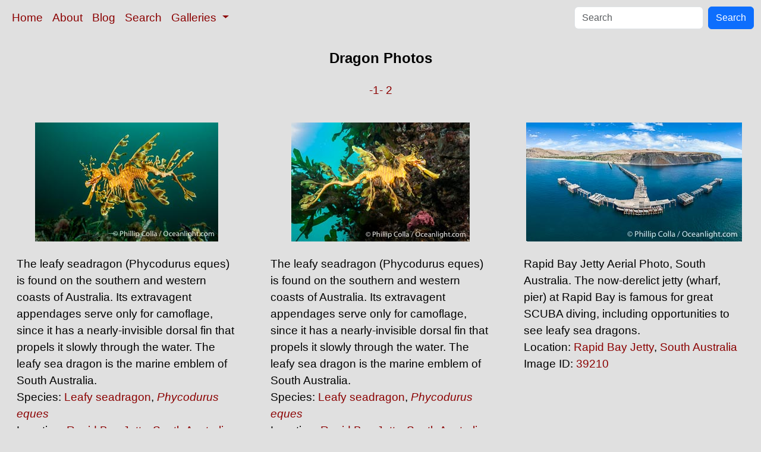

--- FILE ---
content_type: text/html; charset=UTF-8
request_url: https://www.oceanlight.com/dragon_photo.html
body_size: 3788
content:
<!doctype html>
<html lang="en">

  <head>
    <meta charset="utf-8">
    <meta name="viewport" content="width=device-width, initial-scale=1, shrink-to-fit=no">
    <link href="https://cdn.jsdelivr.net/npm/bootstrap@5.3.8/dist/css/bootstrap.min.css" rel="stylesheet" integrity="sha384-sRIl4kxILFvY47J16cr9ZwB07vP4J8+LH7qKQnuqkuIAvNWLzeN8tE5YBujZqJLB" crossorigin="anonymous">
    <link rel="stylesheet" href="/responsive.css">
    <meta content="Natural History Photography" name="Author" />
    <meta content="Dragon photo, Dragon photos, Photo of Dragon, stock photography, Natural History Photography" name="description" />
    <meta content="Dragon Photo, Dragon, Dragon, photos, photograph, stock photo, picture, image, underwater, wildlife, nature, info, information, description" name="keywords" />
    <title>Dragon Photo, Dragon photos, Natural History Photography</title>
  </head>

  <body>

    <nav class="navbar navbar-expand-sm navbar-light fixed-top" style="background-color: #e0e0e0;">
      <div class="container-fluid">
        <button class="navbar-toggler" type="button" data-bs-toggle="collapse" data-bs-target="#mynavbar">
          <span class="navbar-toggler-icon"></span>
        </button>
        <div class="collapse navbar-collapse" id="mynavbar">
          <ul class="navbar-nav me-auto">
            <li class="nav-item active">
              <a class="nav-link" href="https://www.oceanlight.com">Home</a>
            </li>
            <li class="nav-item">
              <a class="nav-link" href="https://www.oceanlight.com/about/">About</a>
            </li>
            <li class="nav-item">
              <a class="nav-link" href="https://www.oceanlight.com/log">Blog</a>
            </li>
            <li class="nav-item">
              <a class="nav-link" href="https://www.oceanlight.com/image_search.php">Search</a>
            </li>
            <li class="nav-item dropdown">
              <a class="nav-link dropdown-toggle" href="#" id="navbarDropdown" role="button" data-bs-toggle="dropdown" aria-expanded="false">
                Galleries
              </a>
              <ul class="dropdown-menu" aria-labelledby="navbarDropdown">
                <li><a class="dropdown-item" href="https://www.oceanlight.com/ocean_stock_photos.html">Ocean World</a></li>
                <li><a class="dropdown-item" href="https://www.oceanlight.com/wildlife_stock_photos.html">Wildlife</a></li>
                <li><a class="dropdown-item" href="https://www.oceanlight.com/national_park_photos.html">National Parks</a></li>
                <li><a class="dropdown-item" href="https://www.oceanlight.com/locations.html">Locations</a></li>
                <li><a class="dropdown-item" href="https://www.oceanlight.com/special_collections.html">Special Collections</a></li>
                <li><a class="dropdown-item" href="https://www.oceanlight.com/concepts.html">Concepts</a></li>
                <li><a class="dropdown-item" href="https://www.oceanlight.com/subjects.html">Subjects and Genres</a></li>
                <li><a class="dropdown-item" href="https://www.oceanlight.com/image_search.php">Search Stock Photos</a></li>
                <li><a class="dropdown-item" href="https://www.oceanlight.com/stocklist.php">Stocklist</a></li>
              </ul>
            </li>
          </ul>
          <form class="d-flex" action="https://www.oceanlight.com/lightbox.php" method="post">
            <input class="form-control me-2" type="text" id="ss" name="ss" placeholder="Search">
            <button class="btn btn-primary" type="button">Search</button>
          </form>
        </div>
      </div>
    </nav>

    <a name="top">
    </a>


    <div style="background-color: #e0e0e0;">
      <div class="container-fluid pt-3 pb-1">
        <div class="row justify-content-center">
          <div class="col text-center">
            <h1>Dragon Photos</h1>
          </div>
        </div>
      </div>
      <div class="container-fluid py-3 ">
        <div class="row justify-content-center">
          <div class="col text-center">
             <a href="/lightbox.php?ss=Dragon&amp;pm=1111111023311210" title="Go To Another Page ">-1-</a>  <a href="/lightbox.php?ss=Dragon&amp;pm=1111111023311210&amp;pg=2" title="Go To Another Page ">2</a> 
          </div>
        </div>
      </div>
    </div>

    <div class="container-fluid ">
      <div class="row align-items-start d-flex justify-content-center">

        <div class="col-sm-12 col-md-6 col-xl-4 my-4">
            <a href="/spotlight.php?img=39137" title="The leafy seadragon (Phycodurus eques) is found on the south...">
            <img src="https://www.oceanlight.com/photo/leafy-sea-dragon-rapid-bay-jetty-south-australia-39137.jpg" class="d-block m-auto mw-100" alt="The leafy seadragon (Phycodurus eques) is found on the southern and western coasts of Australia.  Its extravagent appendages serve only for camoflage, since it has a nearly-invisible dorsal fin that propels it slowly through the water. The leafy sea dragon is the marine emblem of South Australia, Phycodurus eques, Rapid Bay Jetty" title="The leafy seadragon (Phycodurus eques) is found on the southern and western coasts of Australia.  Its extravagent appendages serve only for camoflage, since it has a nearly-invisible dorsal fin that propels it slowly through the water. The leafy sea dragon is the marine emblem of South Australia, Phycodurus eques, Rapid Bay Jetty" width="308" height="200" />
          </a>
          <div class="mt-4 mx-3">
The leafy seadragon (Phycodurus eques) is found on the southern and western coasts of Australia.  Its extravagent appendages serve only for camoflage, since it has a nearly-invisible dorsal fin that propels it slowly through the water. The leafy sea dragon is the marine emblem of South Australia.<br />
Species: <a href="/leafy_seadragon_photo.html" title="Leafy seadragon photos">Leafy seadragon</a>, <a href="/lightbox.php?sp=Phycodurus_eques" title="Phycodurus eques photos"><i>Phycodurus eques</i></a><br />
Location: <a href="/lightbox.php?location=rapid_bay_jetty&amp;city=rapid_bay&amp;state=south_australia&amp;country=australia">Rapid Bay Jetty</a>, <a href="/lightbox.php?state=south_australia&amp;country=australia">South Australia</a><br />
Image ID: <a href="/spotlight.php?img=39137" title="Show Large Version With More Image Info">39137</a>&#160;&#160;
          </div>
        </div>

        <div class="col-sm-12 col-md-6 col-xl-4 my-4">
            <a href="/spotlight.php?img=39134" title="The leafy seadragon (Phycodurus eques) is found on the south...">
            <img src="https://www.oceanlight.com/photo/leafy-sea-dragon-rapid-bay-jetty-south-australia-39134.jpg" class="d-block m-auto mw-100" alt="The leafy seadragon (Phycodurus eques) is found on the southern and western coasts of Australia.  Its extravagent appendages serve only for camoflage, since it has a nearly-invisible dorsal fin that propels it slowly through the water. The leafy sea dragon is the marine emblem of South Australia, Phycodurus eques, Rapid Bay Jetty" title="The leafy seadragon (Phycodurus eques) is found on the southern and western coasts of Australia.  Its extravagent appendages serve only for camoflage, since it has a nearly-invisible dorsal fin that propels it slowly through the water. The leafy sea dragon is the marine emblem of South Australia, Phycodurus eques, Rapid Bay Jetty" width="300" height="200" />
          </a>
          <div class="mt-4 mx-3">
The leafy seadragon (Phycodurus eques) is found on the southern and western coasts of Australia.  Its extravagent appendages serve only for camoflage, since it has a nearly-invisible dorsal fin that propels it slowly through the water. The leafy sea dragon is the marine emblem of South Australia.<br />
Species: <a href="/leafy_seadragon_photo.html" title="Leafy seadragon photos">Leafy seadragon</a>, <a href="/lightbox.php?sp=Phycodurus_eques" title="Phycodurus eques photos"><i>Phycodurus eques</i></a><br />
Location: <a href="/lightbox.php?location=rapid_bay_jetty&amp;city=rapid_bay&amp;state=south_australia&amp;country=australia">Rapid Bay Jetty</a>, <a href="/lightbox.php?state=south_australia&amp;country=australia">South Australia</a><br />
Image ID: <a href="/spotlight.php?img=39134" title="Show Large Version With More Image Info">39134</a>&#160;&#160;
          </div>
        </div>

        <div class="col-sm-12 col-md-6 col-xl-4 my-4">
            <a href="/spotlight.php?img=39210" title="Rapid Bay Jetty Aerial Photo, South Australia.  The now-dere...">
            <img src="https://www.oceanlight.com/photo/rapid-bay-jetty-aerial-photo-south-australia-39210.jpg" class="d-block m-auto mw-100" alt="Rapid Bay Jetty Aerial Photo, South Australia.  The now-derelict jetty (wharf, pier) at Rapid Bay is famous for great SCUBA diving, including opportunities to see leafy sea dragons" title="Rapid Bay Jetty Aerial Photo, South Australia.  The now-derelict jetty (wharf, pier) at Rapid Bay is famous for great SCUBA diving, including opportunities to see leafy sea dragons" width="363" height="200" />
          </a>
          <div class="mt-4 mx-3">
Rapid Bay Jetty Aerial Photo, South Australia.  The now-derelict jetty (wharf, pier) at Rapid Bay is famous for great SCUBA diving, including opportunities to see leafy sea dragons.<br />
Location: <a href="/lightbox.php?location=rapid_bay_jetty&amp;city=rapid_bay&amp;state=south_australia&amp;country=australia">Rapid Bay Jetty</a>, <a href="/lightbox.php?state=south_australia&amp;country=australia">South Australia</a><br />
Image ID: <a href="/spotlight.php?img=39210" title="Show Large Version With More Image Info">39210</a>&#160;&#160;
          </div>
        </div>

        <div class="col-sm-12 col-md-6 col-xl-4 my-4">
            <a href="/spotlight.php?img=39357" title="The leafy seadragon (Phycodurus eques) is found on the south...">
            <img src="https://www.oceanlight.com/photo/leafy-sea-dragon-rapid-bay-jetty-south-australia-39357.jpg" class="d-block m-auto mw-100" alt="The leafy seadragon (Phycodurus eques) is found on the southern and western coasts of Australia. Its extravagent appendages serve only for camoflage, since it has a nearly-invisible dorsal fin that propels it slowly through the water. The leafy sea dragon is the marine emblem of South Australia, Phycodurus eques, Rapid Bay Jetty" title="The leafy seadragon (Phycodurus eques) is found on the southern and western coasts of Australia. Its extravagent appendages serve only for camoflage, since it has a nearly-invisible dorsal fin that propels it slowly through the water. The leafy sea dragon is the marine emblem of South Australia, Phycodurus eques, Rapid Bay Jetty" width="300" height="200" />
          </a>
          <div class="mt-4 mx-3">
The leafy seadragon (Phycodurus eques) is found on the southern and western coasts of Australia. Its extravagent appendages serve only for camoflage, since it has a nearly-invisible dorsal fin that propels it slowly through the water. The leafy sea dragon is the marine emblem of South Australia.<br />
Species: <a href="/leafy_seadragon_photo.html" title="Leafy seadragon photos">Leafy seadragon</a>, <a href="/lightbox.php?sp=Phycodurus_eques" title="Phycodurus eques photos"><i>Phycodurus eques</i></a><br />
Location: <a href="/lightbox.php?location=rapid_bay_jetty&amp;city=rapid_bay&amp;state=south_australia&amp;country=australia">Rapid Bay Jetty</a>, <a href="/lightbox.php?state=south_australia&amp;country=australia">South Australia</a><br />
Image ID: <a href="/spotlight.php?img=39357" title="Show Large Version With More Image Info">39357</a>&#160;&#160;
          </div>
        </div>

        <div class="col-sm-12 col-md-6 col-xl-4 my-4">
            <a href="/spotlight.php?img=39360" title="The leafy seadragon (Phycodurus eques) is found on the south...">
            <img src="https://www.oceanlight.com/photo/leafy-sea-dragon-rapid-bay-jetty-south-australia-39360.jpg" class="d-block m-auto mw-100" alt="The leafy seadragon (Phycodurus eques) is found on the southern and western coasts of Australia. Its extravagent appendages serve only for camoflage, since it has a nearly-invisible dorsal fin that propels it slowly through the water. The leafy sea dragon is the marine emblem of South Australia, Phycodurus eques, Rapid Bay Jetty" title="The leafy seadragon (Phycodurus eques) is found on the southern and western coasts of Australia. Its extravagent appendages serve only for camoflage, since it has a nearly-invisible dorsal fin that propels it slowly through the water. The leafy sea dragon is the marine emblem of South Australia, Phycodurus eques, Rapid Bay Jetty" width="300" height="200" />
          </a>
          <div class="mt-4 mx-3">
The leafy seadragon (Phycodurus eques) is found on the southern and western coasts of Australia. Its extravagent appendages serve only for camoflage, since it has a nearly-invisible dorsal fin that propels it slowly through the water. The leafy sea dragon is the marine emblem of South Australia.<br />
Species: <a href="/leafy_seadragon_photo.html" title="Leafy seadragon photos">Leafy seadragon</a>, <a href="/lightbox.php?sp=Phycodurus_eques" title="Phycodurus eques photos"><i>Phycodurus eques</i></a><br />
Location: <a href="/lightbox.php?location=rapid_bay_jetty&amp;city=rapid_bay&amp;state=south_australia&amp;country=australia">Rapid Bay Jetty</a>, <a href="/lightbox.php?state=south_australia&amp;country=australia">South Australia</a><br />
Image ID: <a href="/spotlight.php?img=39360" title="Show Large Version With More Image Info">39360</a>&#160;&#160;
          </div>
        </div>

        <div class="col-sm-12 col-md-6 col-xl-4 my-4">
            <a href="/spotlight.php?img=39132" title="The leafy seadragon (Phycodurus eques) is found on the south...">
            <img src="https://www.oceanlight.com/photo/leafy-sea-dragon-rapid-bay-jetty-south-australia-39132.jpg" class="d-block m-auto mw-100" alt="The leafy seadragon (Phycodurus eques) is found on the southern and western coasts of Australia.  Its extravagent appendages serve only for camoflage, since it has a nearly-invisible dorsal fin that propels it slowly through the water. The leafy sea dragon is the marine emblem of South Australia, Phycodurus eques, Rapid Bay Jetty" title="The leafy seadragon (Phycodurus eques) is found on the southern and western coasts of Australia.  Its extravagent appendages serve only for camoflage, since it has a nearly-invisible dorsal fin that propels it slowly through the water. The leafy sea dragon is the marine emblem of South Australia, Phycodurus eques, Rapid Bay Jetty" width="292" height="200" />
          </a>
          <div class="mt-4 mx-3">
The leafy seadragon (Phycodurus eques) is found on the southern and western coasts of Australia.  Its extravagent appendages serve only for camoflage, since it has a nearly-invisible dorsal fin that propels it slowly through the water. The leafy sea dragon is the marine emblem of South Australia.<br />
Species: <a href="/leafy_seadragon_photo.html" title="Leafy seadragon photos">Leafy seadragon</a>, <a href="/lightbox.php?sp=Phycodurus_eques" title="Phycodurus eques photos"><i>Phycodurus eques</i></a><br />
Location: <a href="/lightbox.php?location=rapid_bay_jetty&amp;city=rapid_bay&amp;state=south_australia&amp;country=australia">Rapid Bay Jetty</a>, <a href="/lightbox.php?state=south_australia&amp;country=australia">South Australia</a><br />
Image ID: <a href="/spotlight.php?img=39132" title="Show Large Version With More Image Info">39132</a>&#160;&#160;
          </div>
        </div>

        <div class="col-sm-12 col-md-6 col-xl-4 my-4">
            <a href="/spotlight.php?img=39135" title="The leafy seadragon (Phycodurus eques) is found on the south...">
            <img src="https://www.oceanlight.com/photo/leafy-sea-dragon-rapid-bay-jetty-south-australia-39135.jpg" class="d-block m-auto mw-100" alt="The leafy seadragon (Phycodurus eques) is found on the southern and western coasts of Australia.  Its extravagent appendages serve only for camoflage, since it has a nearly-invisible dorsal fin that propels it slowly through the water. The leafy sea dragon is the marine emblem of South Australia, Phycodurus eques, Rapid Bay Jetty" title="The leafy seadragon (Phycodurus eques) is found on the southern and western coasts of Australia.  Its extravagent appendages serve only for camoflage, since it has a nearly-invisible dorsal fin that propels it slowly through the water. The leafy sea dragon is the marine emblem of South Australia, Phycodurus eques, Rapid Bay Jetty" width="320" height="200" />
          </a>
          <div class="mt-4 mx-3">
The leafy seadragon (Phycodurus eques) is found on the southern and western coasts of Australia.  Its extravagent appendages serve only for camoflage, since it has a nearly-invisible dorsal fin that propels it slowly through the water. The leafy sea dragon is the marine emblem of South Australia.<br />
Species: <a href="/leafy_seadragon_photo.html" title="Leafy seadragon photos">Leafy seadragon</a>, <a href="/lightbox.php?sp=Phycodurus_eques" title="Phycodurus eques photos"><i>Phycodurus eques</i></a><br />
Location: <a href="/lightbox.php?location=rapid_bay_jetty&amp;city=rapid_bay&amp;state=south_australia&amp;country=australia">Rapid Bay Jetty</a>, <a href="/lightbox.php?state=south_australia&amp;country=australia">South Australia</a><br />
Image ID: <a href="/spotlight.php?img=39135" title="Show Large Version With More Image Info">39135</a>&#160;&#160;
          </div>
        </div>

        <div class="col-sm-12 col-md-6 col-xl-4 my-4">
            <a href="/spotlight.php?img=39138" title="The leafy seadragon (Phycodurus eques) is found on the south...">
            <img src="https://www.oceanlight.com/photo/leafy-sea-dragon-rapid-bay-jetty-south-australia-39138.jpg" class="d-block m-auto mw-100" alt="The leafy seadragon (Phycodurus eques) is found on the southern and western coasts of Australia.  Its extravagent appendages serve only for camoflage, since it has a nearly-invisible dorsal fin that propels it slowly through the water. The leafy sea dragon is the marine emblem of South Australia, Phycodurus eques, Rapid Bay Jetty" title="The leafy seadragon (Phycodurus eques) is found on the southern and western coasts of Australia.  Its extravagent appendages serve only for camoflage, since it has a nearly-invisible dorsal fin that propels it slowly through the water. The leafy sea dragon is the marine emblem of South Australia, Phycodurus eques, Rapid Bay Jetty" width="323" height="200" />
          </a>
          <div class="mt-4 mx-3">
The leafy seadragon (Phycodurus eques) is found on the southern and western coasts of Australia.  Its extravagent appendages serve only for camoflage, since it has a nearly-invisible dorsal fin that propels it slowly through the water. The leafy sea dragon is the marine emblem of South Australia.<br />
Species: <a href="/leafy_seadragon_photo.html" title="Leafy seadragon photos">Leafy seadragon</a>, <a href="/lightbox.php?sp=Phycodurus_eques" title="Phycodurus eques photos"><i>Phycodurus eques</i></a><br />
Location: <a href="/lightbox.php?location=rapid_bay_jetty&amp;city=rapid_bay&amp;state=south_australia&amp;country=australia">Rapid Bay Jetty</a>, <a href="/lightbox.php?state=south_australia&amp;country=australia">South Australia</a><br />
Image ID: <a href="/spotlight.php?img=39138" title="Show Large Version With More Image Info">39138</a>&#160;&#160;
          </div>
        </div>

        <div class="col-sm-12 col-md-6 col-xl-4 my-4">
            <a href="/spotlight.php?img=39217" title="Rapid Bay Jetty Aerial Photo, South Australia.  The now-dere...">
            <img src="https://www.oceanlight.com/photo/rapid-bay-jetty-aerial-photo-south-australia-39217.jpg" class="d-block m-auto mw-100" alt="Rapid Bay Jetty Aerial Photo, South Australia.  The now-derelict jetty (wharf, pier) at Rapid Bay is famous for great SCUBA diving, including opportunities to see leafy sea dragons" title="Rapid Bay Jetty Aerial Photo, South Australia.  The now-derelict jetty (wharf, pier) at Rapid Bay is famous for great SCUBA diving, including opportunities to see leafy sea dragons" width="267" height="200" />
          </a>
          <div class="mt-4 mx-3">
Rapid Bay Jetty Aerial Photo, South Australia.  The now-derelict jetty (wharf, pier) at Rapid Bay is famous for great SCUBA diving, including opportunities to see leafy sea dragons.<br />
Location: <a href="/lightbox.php?location=rapid_bay_jetty&amp;city=rapid_bay&amp;state=south_australia&amp;country=australia">Rapid Bay Jetty</a>, <a href="/lightbox.php?state=south_australia&amp;country=australia">South Australia</a><br />
Image ID: <a href="/spotlight.php?img=39217" title="Show Large Version With More Image Info">39217</a>&#160;&#160;
          </div>
        </div>

        <div class="col-sm-12 col-md-6 col-xl-4 my-4">
            <a href="/spotlight.php?img=39218" title="Rapid Bay Jetty Aerial Photo, South Australia.  The now-dere...">
            <img src="https://www.oceanlight.com/photo/rapid-bay-jetty-aerial-photo-south-australia-39218.jpg" class="d-block m-auto mw-100" alt="Rapid Bay Jetty Aerial Photo, South Australia.  The now-derelict jetty (wharf, pier) at Rapid Bay is famous for great SCUBA diving, including opportunities to see leafy sea dragons" title="Rapid Bay Jetty Aerial Photo, South Australia.  The now-derelict jetty (wharf, pier) at Rapid Bay is famous for great SCUBA diving, including opportunities to see leafy sea dragons" width="267" height="200" />
          </a>
          <div class="mt-4 mx-3">
Rapid Bay Jetty Aerial Photo, South Australia.  The now-derelict jetty (wharf, pier) at Rapid Bay is famous for great SCUBA diving, including opportunities to see leafy sea dragons.<br />
Location: <a href="/lightbox.php?location=rapid_bay_jetty&amp;city=rapid_bay&amp;state=south_australia&amp;country=australia">Rapid Bay Jetty</a>, <a href="/lightbox.php?state=south_australia&amp;country=australia">South Australia</a><br />
Image ID: <a href="/spotlight.php?img=39218" title="Show Large Version With More Image Info">39218</a>&#160;&#160;
          </div>
        </div>

        <div class="col-sm-12 col-md-6 col-xl-4 my-4">
            <a href="/spotlight.php?img=39133" title="The leafy seadragon (Phycodurus eques) is found on the south...">
            <img src="https://www.oceanlight.com/photo/leafy-sea-dragon-rapid-bay-jetty-south-australia-39133.jpg" class="d-block m-auto mw-100" alt="The leafy seadragon (Phycodurus eques) is found on the southern and western coasts of Australia.  Its extravagent appendages serve only for camoflage, since it has a nearly-invisible dorsal fin that propels it slowly through the water. The leafy sea dragon is the marine emblem of South Australia, Phycodurus eques, Rapid Bay Jetty" title="The leafy seadragon (Phycodurus eques) is found on the southern and western coasts of Australia.  Its extravagent appendages serve only for camoflage, since it has a nearly-invisible dorsal fin that propels it slowly through the water. The leafy sea dragon is the marine emblem of South Australia, Phycodurus eques, Rapid Bay Jetty" width="299" height="200" />
          </a>
          <div class="mt-4 mx-3">
The leafy seadragon (Phycodurus eques) is found on the southern and western coasts of Australia.  Its extravagent appendages serve only for camoflage, since it has a nearly-invisible dorsal fin that propels it slowly through the water. The leafy sea dragon is the marine emblem of South Australia.<br />
Species: <a href="/leafy_seadragon_photo.html" title="Leafy seadragon photos">Leafy seadragon</a>, <a href="/lightbox.php?sp=Phycodurus_eques" title="Phycodurus eques photos"><i>Phycodurus eques</i></a><br />
Location: <a href="/lightbox.php?location=rapid_bay_jetty&amp;city=rapid_bay&amp;state=south_australia&amp;country=australia">Rapid Bay Jetty</a>, <a href="/lightbox.php?state=south_australia&amp;country=australia">South Australia</a><br />
Image ID: <a href="/spotlight.php?img=39133" title="Show Large Version With More Image Info">39133</a>&#160;&#160;
          </div>
        </div>

        <div class="col-sm-12 col-md-6 col-xl-4 my-4">
            <a href="/spotlight.php?img=39136" title="The leafy seadragon (Phycodurus eques) is found on the south...">
            <img src="https://www.oceanlight.com/photo/leafy-sea-dragon-rapid-bay-jetty-south-australia-39136.jpg" class="d-block m-auto mw-100" alt="The leafy seadragon (Phycodurus eques) is found on the southern and western coasts of Australia.  Its extravagent appendages serve only for camoflage, since it has a nearly-invisible dorsal fin that propels it slowly through the water. The leafy sea dragon is the marine emblem of South Australia, Phycodurus eques, Rapid Bay Jetty" title="The leafy seadragon (Phycodurus eques) is found on the southern and western coasts of Australia.  Its extravagent appendages serve only for camoflage, since it has a nearly-invisible dorsal fin that propels it slowly through the water. The leafy sea dragon is the marine emblem of South Australia, Phycodurus eques, Rapid Bay Jetty" width="300" height="200" />
          </a>
          <div class="mt-4 mx-3">
The leafy seadragon (Phycodurus eques) is found on the southern and western coasts of Australia.  Its extravagent appendages serve only for camoflage, since it has a nearly-invisible dorsal fin that propels it slowly through the water. The leafy sea dragon is the marine emblem of South Australia.<br />
Species: <a href="/leafy_seadragon_photo.html" title="Leafy seadragon photos">Leafy seadragon</a>, <a href="/lightbox.php?sp=Phycodurus_eques" title="Phycodurus eques photos"><i>Phycodurus eques</i></a><br />
Location: <a href="/lightbox.php?location=rapid_bay_jetty&amp;city=rapid_bay&amp;state=south_australia&amp;country=australia">Rapid Bay Jetty</a>, <a href="/lightbox.php?state=south_australia&amp;country=australia">South Australia</a><br />
Image ID: <a href="/spotlight.php?img=39136" title="Show Large Version With More Image Info">39136</a>&#160;&#160;
          </div>
        </div>

        <div class="col-sm-12 col-md-6 col-xl-4 my-4">
            <a href="/spotlight.php?img=39236" title="Rapid Bay Jetty Aerial Photo, South Australia.  The now-dere...">
            <img src="https://www.oceanlight.com/photo/rapid-bay-jetty-aerial-photo-south-australia-39236.jpg" class="d-block m-auto mw-100" alt="Rapid Bay Jetty Aerial Photo, South Australia.  The now-derelict jetty (wharf, pier) at Rapid Bay is famous for great SCUBA diving, including opportunities to see leafy sea dragons" title="Rapid Bay Jetty Aerial Photo, South Australia.  The now-derelict jetty (wharf, pier) at Rapid Bay is famous for great SCUBA diving, including opportunities to see leafy sea dragons" width="267" height="200" />
          </a>
          <div class="mt-4 mx-3">
Rapid Bay Jetty Aerial Photo, South Australia.  The now-derelict jetty (wharf, pier) at Rapid Bay is famous for great SCUBA diving, including opportunities to see leafy sea dragons.<br />
Location: <a href="/lightbox.php?location=rapid_bay_jetty&amp;city=rapid_bay&amp;state=south_australia&amp;country=australia">Rapid Bay Jetty</a>, <a href="/lightbox.php?state=south_australia&amp;country=australia">South Australia</a><br />
Image ID: <a href="/spotlight.php?img=39236" title="Show Large Version With More Image Info">39236</a>&#160;&#160;
          </div>
        </div>

        <div class="col-sm-12 col-md-6 col-xl-4 my-4">
            <a href="/spotlight.php?img=39292" title="Rapid Bay Jetty Aerial Photo, South Australia.  The now-dere...">
            <img src="https://www.oceanlight.com/photo/rapid-bay-jetty-aerial-photo-south-australia-39292.jpg" class="d-block m-auto mw-100" alt="Rapid Bay Jetty Aerial Photo, South Australia.  The now-derelict jetty (wharf, pier) at Rapid Bay is famous for great SCUBA diving, including opportunities to see leafy sea dragons" title="Rapid Bay Jetty Aerial Photo, South Australia.  The now-derelict jetty (wharf, pier) at Rapid Bay is famous for great SCUBA diving, including opportunities to see leafy sea dragons" width="267" height="200" />
          </a>
          <div class="mt-4 mx-3">
Rapid Bay Jetty Aerial Photo, South Australia.  The now-derelict jetty (wharf, pier) at Rapid Bay is famous for great SCUBA diving, including opportunities to see leafy sea dragons.<br />
Location: <a href="/lightbox.php?location=rapid_bay_jetty&amp;city=rapid_bay&amp;state=south_australia&amp;country=australia">Rapid Bay Jetty</a>, <a href="/lightbox.php?state=south_australia&amp;country=australia">South Australia</a><br />
Image ID: <a href="/spotlight.php?img=39292" title="Show Large Version With More Image Info">39292</a>&#160;&#160;
          </div>
        </div>

        <div class="col-sm-12 col-md-6 col-xl-4 my-4">
            <a href="/spotlight.php?img=11431" title="Nutalls violet snapdragon blooms in spring, Batiquitos Lagoo...">
            <img src="https://www.oceanlight.com/photo/nutalls-violet-snapdragon-11431.jpg" class="d-block m-auto mw-100" alt="Nutalls violet snapdragon blooms in spring, Batiquitos Lagoon, Carlsbad, Antirrhinum nutallianum nutallianum" title="Nutalls violet snapdragon blooms in spring, Batiquitos Lagoon, Carlsbad, Antirrhinum nutallianum nutallianum" width="200" height="301" />
          </a>
          <div class="mt-4 mx-3">
Nutalls violet snapdragon blooms in spring, Batiquitos Lagoon, Carlsbad.<br />
Species: <a href="/nutall&#39;s_violet_snapdragon_photo.html" title="Nutall&#39;s violet snapdragon photos">Nutall&#39;s violet snapdragon</a>, <a href="/lightbox.php?sp=Antirrhinum_nutallianum_nutallianum" title="Antirrhinum nutallianum nutallianum photos"><i>Antirrhinum nutallianum nutallianum</i></a><br />
Location: <a href="/lightbox.php?location=batiquitos_lagoon&amp;city=carlsbad&amp;state=california&amp;country=usa">Batiquitos Lagoon</a>, <a href="/lightbox.php?city=carlsbad&amp;state=california&amp;country=usa">Carlsbad</a>, <a href="/lightbox.php?state=california&amp;country=usa">California</a><br />
Image ID: <a href="/spotlight.php?img=11431" title="Show Large Version With More Image Info">11431</a>&#160;&#160;
          </div>
        </div>

        <div class="col-sm-12 col-md-6 col-xl-4 my-4">
            <a href="/spotlight.php?img=11432" title="Nutalls violet snapdragon blooms in spring, Batiquitos Lagoo...">
            <img src="https://www.oceanlight.com/photo/nutalls-violet-snapdragon-11432.jpg" class="d-block m-auto mw-100" alt="Nutalls violet snapdragon blooms in spring, Batiquitos Lagoon, Carlsbad, Antirrhinum nutallianum nutallianum" title="Nutalls violet snapdragon blooms in spring, Batiquitos Lagoon, Carlsbad, Antirrhinum nutallianum nutallianum" width="200" height="301" />
          </a>
          <div class="mt-4 mx-3">
Nutalls violet snapdragon blooms in spring, Batiquitos Lagoon, Carlsbad.<br />
Species: <a href="/nutall&#39;s_violet_snapdragon_photo.html" title="Nutall&#39;s violet snapdragon photos">Nutall&#39;s violet snapdragon</a>, <a href="/lightbox.php?sp=Antirrhinum_nutallianum_nutallianum" title="Antirrhinum nutallianum nutallianum photos"><i>Antirrhinum nutallianum nutallianum</i></a><br />
Location: <a href="/lightbox.php?location=batiquitos_lagoon&amp;city=carlsbad&amp;state=california&amp;country=usa">Batiquitos Lagoon</a>, <a href="/lightbox.php?city=carlsbad&amp;state=california&amp;country=usa">Carlsbad</a>, <a href="/lightbox.php?state=california&amp;country=usa">California</a><br />
Image ID: <a href="/spotlight.php?img=11432" title="Show Large Version With More Image Info">11432</a>&#160;&#160;
          </div>
        </div>

        <div class="col-sm-12 col-md-6 col-xl-4 my-4">
            <a href="/spotlight.php?img=12820" title="Komodo dragon, the worlds largest lizard, grows to 10 feet (...">
            <img src="https://www.oceanlight.com/photo/varanus-komodoensis-komodo-dragon-12820.jpg" class="d-block m-auto mw-100" alt="Komodo dragon, the worlds largest lizard, grows to 10 feet (3m) and over 500 pounds.  They have an acute sense of smell and are notorious meat-eaters.  The saliva of the Komodo dragon is deadly, an adaptation to help it more quickly consume its prey, Varanus komodoensis" title="Komodo dragon, the worlds largest lizard, grows to 10 feet (3m) and over 500 pounds.  They have an acute sense of smell and are notorious meat-eaters.  The saliva of the Komodo dragon is deadly, an adaptation to help it more quickly consume its prey, Varanus komodoensis" width="301" height="200" />
          </a>
          <div class="mt-4 mx-3">
Komodo dragon, the worlds largest lizard, grows to 10 feet (3m) and over 500 pounds.  They have an acute sense of smell and are notorious meat-eaters.  The saliva of the Komodo dragon is deadly, an adaptation to help it more quickly consume its prey.<br />
Species: <a href="/komodo_dragon_photo.html" title="Komodo dragon photos">Komodo dragon</a>, <a href="/lightbox.php?sp=Varanus_komodoensis" title="Varanus komodoensis photos"><i>Varanus komodoensis</i></a><br />
Image ID: <a href="/spotlight.php?img=12820" title="Show Large Version With More Image Info">12820</a>&#160;&#160;
          </div>
        </div>

        <div class="col-sm-12 col-md-6 col-xl-4 my-4">
            <a href="/spotlight.php?img=12821" title="Komodo dragon, the worlds largest lizard, grows to 10 feet (...">
            <img src="https://www.oceanlight.com/photo/komodo-dragon-12821.jpg" class="d-block m-auto mw-100" alt="Komodo dragon, the worlds largest lizard, grows to 10 feet (3m) and over 500 pounds.  They have an acute sense of smell and are notorious meat-eaters.  The saliva of the Komodo dragon is deadly, an adaptation to help it more quickly consume its prey, Varanus komodoensis" title="Komodo dragon, the worlds largest lizard, grows to 10 feet (3m) and over 500 pounds.  They have an acute sense of smell and are notorious meat-eaters.  The saliva of the Komodo dragon is deadly, an adaptation to help it more quickly consume its prey, Varanus komodoensis" width="301" height="200" />
          </a>
          <div class="mt-4 mx-3">
Komodo dragon, the worlds largest lizard, grows to 10 feet (3m) and over 500 pounds.  They have an acute sense of smell and are notorious meat-eaters.  The saliva of the Komodo dragon is deadly, an adaptation to help it more quickly consume its prey.<br />
Species: <a href="/komodo_dragon_photo.html" title="Komodo dragon photos">Komodo dragon</a>, <a href="/lightbox.php?sp=Varanus_komodoensis" title="Varanus komodoensis photos"><i>Varanus komodoensis</i></a><br />
Image ID: <a href="/spotlight.php?img=12821" title="Show Large Version With More Image Info">12821</a>&#160;&#160;
          </div>
        </div>

        <div class="col-sm-12 col-md-6 col-xl-4 my-4">
            <a href="/spotlight.php?img=12822" title="Komodo dragon, the worlds largest lizard, grows to 10 feet (...">
            <img src="https://www.oceanlight.com/photo/komodo-dragon-varanus-komodoensis-12822.jpg" class="d-block m-auto mw-100" alt="Komodo dragon, the worlds largest lizard, grows to 10 feet (3m) and over 500 pounds.  They have an acute sense of smell and are notorious meat-eaters.  The saliva of the Komodo dragon is deadly, an adaptation to help it more quickly consume its prey, Varanus komodoensis" title="Komodo dragon, the worlds largest lizard, grows to 10 feet (3m) and over 500 pounds.  They have an acute sense of smell and are notorious meat-eaters.  The saliva of the Komodo dragon is deadly, an adaptation to help it more quickly consume its prey, Varanus komodoensis" width="301" height="200" />
          </a>
          <div class="mt-4 mx-3">
Komodo dragon, the worlds largest lizard, grows to 10 feet (3m) and over 500 pounds.  They have an acute sense of smell and are notorious meat-eaters.  The saliva of the Komodo dragon is deadly, an adaptation to help it more quickly consume its prey.<br />
Species: <a href="/komodo_dragon_photo.html" title="Komodo dragon photos">Komodo dragon</a>, <a href="/lightbox.php?sp=Varanus_komodoensis" title="Varanus komodoensis photos"><i>Varanus komodoensis</i></a><br />
Image ID: <a href="/spotlight.php?img=12822" title="Show Large Version With More Image Info">12822</a>&#160;&#160;
          </div>
        </div>

        <div class="col-sm-12 col-md-6 col-xl-4 my-4">
            <a href="/spotlight.php?img=12823" title="Komodo dragon, the worlds largest lizard, grows to 10 feet (...">
            <img src="https://www.oceanlight.com/photo/varanus-komodoensis-komodo-dragon-12823.jpg" class="d-block m-auto mw-100" alt="Komodo dragon, the worlds largest lizard, grows to 10 feet (3m) and over 500 pounds.  They have an acute sense of smell and are notorious meat-eaters.  The saliva of the Komodo dragon is deadly, an adaptation to help it more quickly consume its prey, Varanus komodoensis" title="Komodo dragon, the worlds largest lizard, grows to 10 feet (3m) and over 500 pounds.  They have an acute sense of smell and are notorious meat-eaters.  The saliva of the Komodo dragon is deadly, an adaptation to help it more quickly consume its prey, Varanus komodoensis" width="301" height="200" />
          </a>
          <div class="mt-4 mx-3">
Komodo dragon, the worlds largest lizard, grows to 10 feet (3m) and over 500 pounds.  They have an acute sense of smell and are notorious meat-eaters.  The saliva of the Komodo dragon is deadly, an adaptation to help it more quickly consume its prey.<br />
Species: <a href="/komodo_dragon_photo.html" title="Komodo dragon photos">Komodo dragon</a>, <a href="/lightbox.php?sp=Varanus_komodoensis" title="Varanus komodoensis photos"><i>Varanus komodoensis</i></a><br />
Image ID: <a href="/spotlight.php?img=12823" title="Show Large Version With More Image Info">12823</a>&#160;&#160;
          </div>
        </div>

        <div class="col-sm-12 col-md-6 col-xl-4 my-4">
            <a href="/spotlight.php?img=14469" title="Leafy Seadragon.">
            <img src="https://www.oceanlight.com/photo/leafy-seadragon-14469.jpg" class="d-block m-auto mw-100" alt="Leafy Seadragon, Phycodurus eques" title="Leafy Seadragon, Phycodurus eques" width="301" height="200" />
          </a>
          <div class="mt-4 mx-3">
Leafy Seadragon.<br />
Species: <a href="/leafy_seadragon_photo.html" title="Leafy seadragon photos">Leafy seadragon</a>, <a href="/lightbox.php?sp=Phycodurus_eques" title="Phycodurus eques photos"><i>Phycodurus eques</i></a><br />
Image ID: <a href="/spotlight.php?img=14469" title="Show Large Version With More Image Info">14469</a>&#160;&#160;
          </div>
        </div>

        <div class="col-sm-12 col-md-6 col-xl-4 my-4">
            <a href="/spotlight.php?img=14470" title="Leafy Seadragon.">
            <img src="https://www.oceanlight.com/photo/leafy-seadragon-phycodurus-eques-14470.jpg" class="d-block m-auto mw-100" alt="Leafy Seadragon, Phycodurus eques" title="Leafy Seadragon, Phycodurus eques" width="301" height="200" />
          </a>
          <div class="mt-4 mx-3">
Leafy Seadragon.<br />
Species: <a href="/leafy_seadragon_photo.html" title="Leafy seadragon photos">Leafy seadragon</a>, <a href="/lightbox.php?sp=Phycodurus_eques" title="Phycodurus eques photos"><i>Phycodurus eques</i></a><br />
Image ID: <a href="/spotlight.php?img=14470" title="Show Large Version With More Image Info">14470</a>&#160;&#160;
          </div>
        </div>

        <div class="col-sm-12 col-md-6 col-xl-4 my-4">
            <a href="/spotlight.php?img=14471" title="Leafy Seadragon.">
            <img src="https://www.oceanlight.com/photo/phycodurus-eques-leafy-seadragon-14471.jpg" class="d-block m-auto mw-100" alt="Leafy Seadragon, Phycodurus eques" title="Leafy Seadragon, Phycodurus eques" width="300" height="200" />
          </a>
          <div class="mt-4 mx-3">
Leafy Seadragon.<br />
Species: <a href="/leafy_seadragon_photo.html" title="Leafy seadragon photos">Leafy seadragon</a>, <a href="/lightbox.php?sp=Phycodurus_eques" title="Phycodurus eques photos"><i>Phycodurus eques</i></a><br />
Image ID: <a href="/spotlight.php?img=14471" title="Show Large Version With More Image Info">14471</a>&#160;&#160;
          </div>
        </div>

        <div class="col-sm-12 col-md-6 col-xl-4 my-4">
            <a href="/spotlight.php?img=14555" title="Leafy Seadragon.">
            <img src="https://www.oceanlight.com/photo/leafy-seadragon-14555.jpg" class="d-block m-auto mw-100" alt="Leafy Seadragon, Phycodurus eques" title="Leafy Seadragon, Phycodurus eques" width="301" height="200" />
          </a>
          <div class="mt-4 mx-3">
Leafy Seadragon.<br />
Species: <a href="/leafy_seadragon_photo.html" title="Leafy seadragon photos">Leafy seadragon</a>, <a href="/lightbox.php?sp=Phycodurus_eques" title="Phycodurus eques photos"><i>Phycodurus eques</i></a><br />
Image ID: <a href="/spotlight.php?img=14555" title="Show Large Version With More Image Info">14555</a>&#160;&#160;
          </div>
        </div>

        <div class="col-sm-12 col-md-6 col-xl-4 my-4">
            <a href="/spotlight.php?img=14556" title="Leafy Seadragon.">
            <img src="https://www.oceanlight.com/photo/leafy-seadragon-phycodurus-eques-14556.jpg" class="d-block m-auto mw-100" alt="Leafy Seadragon, Phycodurus eques" title="Leafy Seadragon, Phycodurus eques" width="200" height="301" />
          </a>
          <div class="mt-4 mx-3">
Leafy Seadragon.<br />
Species: <a href="/leafy_seadragon_photo.html" title="Leafy seadragon photos">Leafy seadragon</a>, <a href="/lightbox.php?sp=Phycodurus_eques" title="Phycodurus eques photos"><i>Phycodurus eques</i></a><br />
Image ID: <a href="/spotlight.php?img=14556" title="Show Large Version With More Image Info">14556</a>&#160;&#160;
          </div>
        </div>

        <div class="col-sm-12 col-md-6 col-xl-4 my-4">
            <a href="/spotlight.php?img=14557" title="Leafy Seadragon.">
            <img src="https://www.oceanlight.com/photo/phycodurus-eques-leafy-seadragon-14557.jpg" class="d-block m-auto mw-100" alt="Leafy Seadragon, Phycodurus eques" title="Leafy Seadragon, Phycodurus eques" width="301" height="200" />
          </a>
          <div class="mt-4 mx-3">
Leafy Seadragon.<br />
Species: <a href="/leafy_seadragon_photo.html" title="Leafy seadragon photos">Leafy seadragon</a>, <a href="/lightbox.php?sp=Phycodurus_eques" title="Phycodurus eques photos"><i>Phycodurus eques</i></a><br />
Image ID: <a href="/spotlight.php?img=14557" title="Show Large Version With More Image Info">14557</a>&#160;&#160;
          </div>
        </div>

        <div class="col-sm-12 col-md-6 col-xl-4 my-4">
            <a href="/spotlight.php?img=07311" title="Dragons Mouth hot spring is a hot spring fronted by a pool c...">
            <img src="https://www.oceanlight.com/photo/dragons-mouth-yellowstone-07311.jpg" class="d-block m-auto mw-100" alt="Dragons Mouth hot spring is a hot spring fronted by a pool churned by steam, carbon dioxide and hydrogen sulfide vapors roiling up through the pool formed in the springs cavernous mouth.  Mud Volcano area, Yellowstone National Park, Wyoming" title="Dragons Mouth hot spring is a hot spring fronted by a pool churned by steam, carbon dioxide and hydrogen sulfide vapors roiling up through the pool formed in the springs cavernous mouth.  Mud Volcano area, Yellowstone National Park, Wyoming" width="200" height="301" />
          </a>
          <div class="mt-4 mx-3">
Dragons Mouth hot spring is a hot spring fronted by a pool churned by steam, carbon dioxide and hydrogen sulfide vapors roiling up through the pool formed in the springs cavernous mouth.  Mud Volcano area.<br />
Location: <a href="/lightbox.php?city=yellowstone_national_park&amp;state=wyoming&amp;country=usa">Yellowstone National Park</a>, <a href="/lightbox.php?state=wyoming&amp;country=usa">Wyoming</a><br />
Image ID: <a href="/spotlight.php?img=07311" title="Show Large Version With More Image Info">07311</a>&#160;&#160;
          </div>
        </div>

        <div class="col-sm-12 col-md-6 col-xl-4 my-4">
            <a href="/spotlight.php?img=07312" title="Dessicated mud near the Dragons Cauldron, Mud Volcano area.">
            <img src="https://www.oceanlight.com/photo/dessicated-mud-dragons-cauldron-07312.jpg" class="d-block m-auto mw-100" alt="Dessicated mud near the Dragons Cauldron, Mud Volcano area, Yellowstone National Park, Wyoming" title="Dessicated mud near the Dragons Cauldron, Mud Volcano area, Yellowstone National Park, Wyoming" width="200" height="301" />
          </a>
          <div class="mt-4 mx-3">
Dessicated mud near the Dragons Cauldron, Mud Volcano area.<br />
Location: <a href="/lightbox.php?city=yellowstone_national_park&amp;state=wyoming&amp;country=usa">Yellowstone National Park</a>, <a href="/lightbox.php?state=wyoming&amp;country=usa">Wyoming</a><br />
Image ID: <a href="/spotlight.php?img=07312" title="Show Large Version With More Image Info">07312</a>&#160;&#160;
          </div>
        </div>

        <div class="col-sm-12 col-md-6 col-xl-4 my-4">
            <a href="/spotlight.php?img=07813" title="Leafy Seadragon.">
            <img src="https://www.oceanlight.com/photo/leafy-seadragon-phycodurus-eques-07813.jpg" class="d-block m-auto mw-100" alt="Leafy Seadragon, Phycodurus eques" title="Leafy Seadragon, Phycodurus eques" width="301" height="200" />
          </a>
          <div class="mt-4 mx-3">
Leafy Seadragon.<br />
Species: <a href="/leafy_seadragon_photo.html" title="Leafy seadragon photos">Leafy seadragon</a>, <a href="/lightbox.php?sp=Phycodurus_eques" title="Phycodurus eques photos"><i>Phycodurus eques</i></a><br />
Image ID: <a href="/spotlight.php?img=07813" title="Show Large Version With More Image Info">07813</a>&#160;&#160;
          </div>
        </div>

        <div class="col-sm-12 col-md-6 col-xl-4 my-4">
            <a href="/spotlight.php?img=07814" title="Leafy Seadragon.">
            <img src="https://www.oceanlight.com/photo/phycodurus-eques-leafy-seadragon-07814.jpg" class="d-block m-auto mw-100" alt="Leafy Seadragon, Phycodurus eques" title="Leafy Seadragon, Phycodurus eques" width="200" height="301" />
          </a>
          <div class="mt-4 mx-3">
Leafy Seadragon.<br />
Species: <a href="/leafy_seadragon_photo.html" title="Leafy seadragon photos">Leafy seadragon</a>, <a href="/lightbox.php?sp=Phycodurus_eques" title="Phycodurus eques photos"><i>Phycodurus eques</i></a><br />
Image ID: <a href="/spotlight.php?img=07814" title="Show Large Version With More Image Info">07814</a>&#160;&#160;
          </div>
        </div>
      </div>
    </div>
      <div class="container-fluid py-3 ">
        <div class="row justify-content-center">
          <div class="col text-center">
             <a href="/lightbox.php?ss=Dragon&amp;pm=1111111023311210" title="Go To Another Page ">-1-</a>  <a href="/lightbox.php?ss=Dragon&amp;pm=1111111023311210&amp;pg=2" title="Go To Another Page ">2</a> 
          </div>
        </div>
      </div>

          <div class="container-fluid">
            <div class="row justify-content-center">
              <div class="col px-5 pb-5 text-center">
All photographs copyright &copy; Phillip Colla / Oceanlight.com, all rights reserved worldwide.
             </div>
           </div>
        </div>

  <script src="https://cdn.jsdelivr.net/npm/bootstrap@5.3.8/dist/js/bootstrap.bundle.min.js" integrity="sha384-FKyoEForCGlyvwx9Hj09JcYn3nv7wiPVlz7YYwJrWVcXK/BmnVDxM+D2scQbITxI" crossorigin="anonymous"></script>
</body></html>